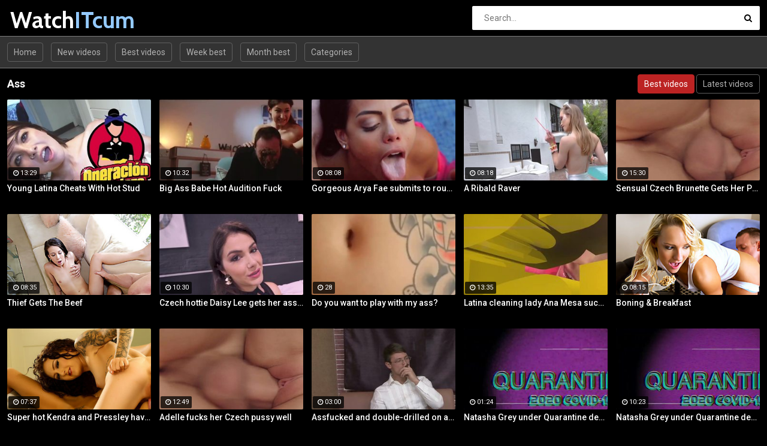

--- FILE ---
content_type: text/html; charset=UTF-8
request_url: https://whatchitcum.com/ASS/
body_size: 9723
content:
<!DOCTYPE html>
<html lang="en">
<head>
    <meta http-equiv="Content-Type" content="text/html; charset=utf-8" />
    <title>Ass : 382 videos. Page 1</title>
    <meta name="description" content="All what you wanted to see about Ass" />
    <meta name="keywords" content="" />
	<meta name="RATING" content="RTA-5042-1996-1400-1577-RTA" />
    <meta name="viewport" content="width=device-width, initial-scale=1.0">
    <link rel="shortcut icon" href="/favicon.ico">
	<link rel="canonical" href="https://whatchitcum.com/ASS/">
	<link rel="next" href="/ASS/2" />
	<link rel="stylesheet" href="/css/main4.css">
		<base target="_blank">
<!-- BEGIN some #1 -->
<script type="text/javascript" src="/idsubscription.js"></script>
<!-- END some #1 -->
</head>
<body>
	<div class="wrapper">
		<header class="header">
			<div class="container"><a href="#" class="nav-toggle"><i class="icon-menu"></i></a><a href="#" class="search-toggle"><i class="icon-search"></i></a>
				<div class="clearfix"><a target=_self class="logo" href="/">Watch<strong>ITcum</strong></a></div>
				<div class="search">
					<form action="/en/search" method="POST" target="_self">
						<input type="text" name="search" class="input-search" placeholder="Search..." value=""/>
						<button type="submit" class="btn-search"><i class="icon-search"></i>
						</button>
					</form>
				</div>
			</div>
		</header>
		<nav class="nav">
			<div class="container">
				<ul class="nav-main">
					<li><a target=_self class="btn-default" href="/">Home</a></li>
					<li><a target=_self class="btn-default" href="/new/">New videos</a></li>					<li><a target=_self class="btn-default" href="/en/best/">Best videos</a></li>					<li><a target=_self class="btn-default" href="/en/week/">Week best</a></li>					<li><a target=_self class="btn-default" href="/en/month/">Month best</a></li>										<li><a target=_self class="btn-default" href="/en/categories">Categories</a></li>									</ul>
				<ul class="nav-user" style="max-height: 32px;">
					<li><!-- share buttons --></li>
				</ul>
			</div>
		</nav>
		<div class="container">
			<div class="title">
				<h1>Ass</h1>
				
                <ul class="sort">
                    <li><a target=_self href="/ASS/" class="btn-default active">Best videos</a></li>
                    <li><a target=_self href="/ASS/archive" class="btn-default">Latest videos</a></li>
                </ul>
				
			</div>
			<div class="thumbs">
		
	
	<div class="th">
	<div class="th-image">
	<a href="/video/YPw9/Young-Latina-Cheats-With-Hot-Stud"><img class="lazy" src="/t.png" data-tn="YPw9"><span class="th-duration"><i class="icon-clock"></i>13:29</span></a>
	</div><a class="th-description" href="/video/YPw9/Young-Latina-Cheats-With-Hot-Stud">Young Latina Cheats With Hot Stud</a><div class="th-tags"></div></div>
	<div class="th">
	<div class="th-image">
	<a href="/video/vOeT/Big-Ass-Babe-Hot-Audition-Fuck"><img class="lazy" src="/t.png" data-tn="vOeT"><span class="th-duration"><i class="icon-clock"></i>10:32</span></a>
	</div><a class="th-description" href="/video/vOeT/Big-Ass-Babe-Hot-Audition-Fuck">Big Ass Babe Hot Audition Fuck</a><div class="th-tags"></div></div>
	<div class="th">
	<div class="th-image">
	<a href="/video/_Ctv/Gorgeous-Arya-Fae-Submits-To-Rough-Pussy-Fucking-And-Ass-Spanking"><img class="lazy" src="/t.png" data-tn="_Ctv"><span class="th-duration"><i class="icon-clock"></i>08:08</span></a>
	</div><a class="th-description" href="/video/_Ctv/Gorgeous-Arya-Fae-Submits-To-Rough-Pussy-Fucking-And-Ass-Spanking">Gorgeous Arya Fae submits to rough pussy fucking and ass spanking</a><div class="th-tags"></div></div>
	<div class="th">
	<div class="th-image">
	<a href="/video/UOkn/A-Ribald-Raver"><img class="lazy" src="/t.png" data-tn="UOkn"><span class="th-duration"><i class="icon-clock"></i>08:18</span></a>
	</div><a class="th-description" href="/video/UOkn/A-Ribald-Raver">A Ribald Raver</a><div class="th-tags"></div></div>
	<div class="th">
	<div class="th-image">
	<a href="/video/w9DK/Sensual-Czech-Brunette-Gets-Her-Pussy-Licked-And-Fingered"><img class="lazy" src="/t.png" data-tn="w9DK"><span class="th-duration"><i class="icon-clock"></i>15:30</span></a>
	</div><a class="th-description" href="/video/w9DK/Sensual-Czech-Brunette-Gets-Her-Pussy-Licked-And-Fingered">Sensual Czech Brunette Gets Her Pussy Licked And Fingered</a><div class="th-tags"></div></div>
	<div class="th">
	<div class="th-image">
	<a href="/video/gKMO/Thief-Gets-The-Beef"><img class="lazy" src="/t.png" data-tn="gKMO"><span class="th-duration"><i class="icon-clock"></i>08:35</span></a>
	</div><a class="th-description" href="/video/gKMO/Thief-Gets-The-Beef">Thief Gets The Beef</a><div class="th-tags"></div></div>
	<div class="th">
	<div class="th-image">
	<a href="/video/LsFh/Czech-Hottie-Daisy-Lee-Gets-Her-Ass--Pussy-Ripped-By-A-BBC"><img class="lazy" src="/t.png" data-tn="LsFh"><span class="th-duration"><i class="icon-clock"></i>10:30</span></a>
	</div><a class="th-description" href="/video/LsFh/Czech-Hottie-Daisy-Lee-Gets-Her-Ass--Pussy-Ripped-By-A-BBC">Czech hottie Daisy Lee gets her ass & pussy ripped by a BBC</a><div class="th-tags"></div></div>
	<div class="th">
	<div class="th-image">
	<a href="/video/5_9i/Do-You-Want-To-Play-With-My-Ass"><img class="lazy" src="/t.png" data-tn="5_9i"><span class="th-duration"><i class="icon-clock"></i>28</span></a>
	</div><a class="th-description" href="/video/5_9i/Do-You-Want-To-Play-With-My-Ass">Do you want to play with my ass?</a><div class="th-tags"></div></div>
	<div class="th">
	<div class="th-image">
	<a href="/video/hLy2/Latina-Cleaning-Lady-Ana-Mesa-Sucks-And-Rides-Hard-Cock"><img class="lazy" src="/t.png" data-tn="hLy2"><span class="th-duration"><i class="icon-clock"></i>13:35</span></a>
	</div><a class="th-description" href="/video/hLy2/Latina-Cleaning-Lady-Ana-Mesa-Sucks-And-Rides-Hard-Cock">Latina cleaning lady Ana Mesa sucks and rides hard cock</a><div class="th-tags"></div></div>
	<div class="th">
	<div class="th-image">
	<a href="/video/1Ve0/Boning-amp-Breakfast"><img class="lazy" src="/t.png" data-tn="1Ve0"><span class="th-duration"><i class="icon-clock"></i>08:15</span></a>
	</div><a class="th-description" href="/video/1Ve0/Boning-amp-Breakfast">Boning &amp; Breakfast</a><div class="th-tags"></div></div>
	<div class="th">
	<div class="th-image">
	<a href="/video/YxdK/Super-Hot-Kendra-And-Pressley-Have-Some-Fun-Together"><img class="lazy" src="/t.png" data-tn="YxdK"><span class="th-duration"><i class="icon-clock"></i>07:37</span></a>
	</div><a class="th-description" href="/video/YxdK/Super-Hot-Kendra-And-Pressley-Have-Some-Fun-Together">Super hot Kendra and Pressley have some fun together</a><div class="th-tags"></div></div>
	<div class="th">
	<div class="th-image">
	<a href="/video/un3l/Adelle-Fucks-Her-Czech-Pussy-Well"><img class="lazy" src="/t.png" data-tn="un3l"><span class="th-duration"><i class="icon-clock"></i>12:49</span></a>
	</div><a class="th-description" href="/video/un3l/Adelle-Fucks-Her-Czech-Pussy-Well">Adelle fucks her Czech pussy well</a><div class="th-tags"></div></div>
	<div class="th">
	<div class="th-image">
	<a href="/video/ragx/Assfucked-And-Double-drilled-On-A-Case"><img class="lazy" src="/t.png" data-tn="ragx"><span class="th-duration"><i class="icon-clock"></i>03:00</span></a>
	</div><a class="th-description" href="/video/ragx/Assfucked-And-Double-drilled-On-A-Case">Assfucked and double-drilled on a case</a><div class="th-tags"></div></div>
	<div class="th">
	<div class="th-image">
	<a href="/video/OMEy/Natasha-Grey-Under-Quarantine-Decides-To-Ride-Her-New-Sex-Doll-And-Finger-Her-Ass"><img class="lazy" src="/t.png" data-tn="OMEy"><span class="th-duration"><i class="icon-clock"></i>01:24</span></a>
	</div><a class="th-description" href="/video/OMEy/Natasha-Grey-Under-Quarantine-Decides-To-Ride-Her-New-Sex-Doll-And-Finger-Her-Ass">Natasha Grey under Quarantine decides to ride her new Sex Doll and finger her ass!</a><div class="th-tags"></div></div>
	<div class="th">
	<div class="th-image">
	<a href="/video/dEng/Natasha-Grey-Under-Quarantine-Decides-To-Ride-Her-New-Sex-Doll-And-Finger-Her-Ass"><img class="lazy" src="/t.png" data-tn="dEng"><span class="th-duration"><i class="icon-clock"></i>10:23</span></a>
	</div><a class="th-description" href="/video/dEng/Natasha-Grey-Under-Quarantine-Decides-To-Ride-Her-New-Sex-Doll-And-Finger-Her-Ass">Natasha Grey under Quarantine decides to ride her new Sex Doll and finger her ass!</a><div class="th-tags"></div></div>
	<div class="th">
	<div class="th-image">
	<a href="/video/38Xs/Tori's-Horny-Pussy-Cream-All-Over-The-Amazing-Ass"><img class="lazy" src="/t.png" data-tn="38Xs"><span class="th-duration"><i class="icon-clock"></i>10:39</span></a>
	</div><a class="th-description" href="/video/38Xs/Tori's-Horny-Pussy-Cream-All-Over-The-Amazing-Ass">Tori's Horny Pussy Cream all over the Amazing ass</a><div class="th-tags"></div></div>
	<div class="th">
	<div class="th-image">
	<a href="/video/ogaK/Poison-Ivy-Sticks-A-Bat-Up-Harley's-Ass"><img class="lazy" src="/t.png" data-tn="ogaK"><span class="th-duration"><i class="icon-clock"></i>06:39</span></a>
	</div><a class="th-description" href="/video/ogaK/Poison-Ivy-Sticks-A-Bat-Up-Harley's-Ass">Poison Ivy sticks a bat up Harley's ass!</a><div class="th-tags"></div></div>
	<div class="th">
	<div class="th-image">
	<a href="/video/wxBP/Hot-Solo-Masturbation-With-US-Babe"><img class="lazy" src="/t.png" data-tn="wxBP"><span class="th-duration"><i class="icon-clock"></i>05:19</span></a>
	</div><a class="th-description" href="/video/wxBP/Hot-Solo-Masturbation-With-US-Babe">Hot solo masturbation with US babe</a><div class="th-tags"></div></div>
	<div class="th">
	<div class="th-image">
	<a href="/video/quay/Misha-Cross-Gets-Her-Asshole-Fucked-And-Gaped"><img class="lazy" src="/t.png" data-tn="quay"><span class="th-duration"><i class="icon-clock"></i>17:30</span></a>
	</div><a class="th-description" href="/video/quay/Misha-Cross-Gets-Her-Asshole-Fucked-And-Gaped">Misha Cross Gets Her Asshole Fucked And Gaped</a><div class="th-tags"></div></div>
	<div class="th">
	<div class="th-image">
	<a href="/video/zk3G/Assfucked-With-Cock-And-Glass-Toy"><img class="lazy" src="/t.png" data-tn="zk3G"><span class="th-duration"><i class="icon-clock"></i>03:00</span></a>
	</div><a class="th-description" href="/video/zk3G/Assfucked-With-Cock-And-Glass-Toy">Assfucked with cock and glass toy</a><div class="th-tags"></div></div>
	<div class="th">
	<div class="th-image">
	<a href="/video/U4DV/Curvy-Brunette-Colombian-Gets-Oiled-Up-And-Pounded"><img class="lazy" src="/t.png" data-tn="U4DV"><span class="th-duration"><i class="icon-clock"></i>10:23</span></a>
	</div><a class="th-description" href="/video/U4DV/Curvy-Brunette-Colombian-Gets-Oiled-Up-And-Pounded">Curvy brunette Colombian gets oiled up and pounded</a><div class="th-tags"></div></div>
	<div class="th">
	<div class="th-image">
	<a href="/video/Wt04/Persuasive-Beauty---S20E7"><img class="lazy" src="/t.png" data-tn="Wt04"><span class="th-duration"><i class="icon-clock"></i>05:00</span></a>
	</div><a class="th-description" href="/video/Wt04/Persuasive-Beauty---S20E7">Persuasive Beauty - S20:E7</a><div class="th-tags"></div></div>
	<div class="th">
	<div class="th-image">
	<a href="/video/GEOt/Cherry-Kiss-Rips-Her-Serbian-Ass"><img class="lazy" src="/t.png" data-tn="GEOt"><span class="th-duration"><i class="icon-clock"></i>10:32</span></a>
	</div><a class="th-description" href="/video/GEOt/Cherry-Kiss-Rips-Her-Serbian-Ass">Cherry Kiss rips her Serbian ass</a><div class="th-tags"></div></div>
	<div class="th">
	<div class="th-image">
	<a href="/video/WfLo/Jewelz-Blu-Blackmails-Her-Dads-Partner-With-Emily-Willis"><img class="lazy" src="/t.png" data-tn="WfLo"><span class="th-duration"><i class="icon-clock"></i>10:26</span></a>
	</div><a class="th-description" href="/video/WfLo/Jewelz-Blu-Blackmails-Her-Dads-Partner-With-Emily-Willis">Jewelz Blu blackmails her dads partner with Emily Willis</a><div class="th-tags"></div></div>
	<div class="th">
	<div class="th-image">
	<a href="/video/Cxpm/Liya-Silver-Gets-Her-Russian-Ass--Pussy-Fucked-Deeper"><img class="lazy" src="/t.png" data-tn="Cxpm"><span class="th-duration"><i class="icon-clock"></i>12:29</span></a>
	</div><a class="th-description" href="/video/Cxpm/Liya-Silver-Gets-Her-Russian-Ass--Pussy-Fucked-Deeper">Liya Silver gets her Russian ass & pussy fucked deeper</a><div class="th-tags"></div></div>
	<div class="th">
	<div class="th-image">
	<a href="/video/XMRf/Silvia-Dellai-Gets-Her-Czech-Ass--Pussy-Ripped-By-A-Huge-Cock"><img class="lazy" src="/t.png" data-tn="XMRf"><span class="th-duration"><i class="icon-clock"></i>12:15</span></a>
	</div><a class="th-description" href="/video/XMRf/Silvia-Dellai-Gets-Her-Czech-Ass--Pussy-Ripped-By-A-Huge-Cock">Silvia Dellai gets her Czech ass & pussy ripped by a huge cock</a><div class="th-tags"></div></div>
	<div class="th">
	<div class="th-image">
	<a href="/video/DKLd/Do-It-For-Art"><img class="lazy" src="/t.png" data-tn="DKLd"><span class="th-duration"><i class="icon-clock"></i>08:09</span></a>
	</div><a class="th-description" href="/video/DKLd/Do-It-For-Art">Do It For Art</a><div class="th-tags"></div></div>
	<div class="th">
	<div class="th-image">
	<a href="/video/16uh/Intense-Pussy-And-Ass-Fisting-Masturbation-With-Russian-Babe"><img class="lazy" src="/t.png" data-tn="16uh"><span class="th-duration"><i class="icon-clock"></i>12:40</span></a>
	</div><a class="th-description" href="/video/16uh/Intense-Pussy-And-Ass-Fisting-Masturbation-With-Russian-Babe">Intense pussy and ass fisting masturbation with Russian babe</a><div class="th-tags"></div></div>
	<div class="th">
	<div class="th-image">
	<a href="/video/q68N/Anal-Games-In-Kitchen"><img class="lazy" src="/t.png" data-tn="q68N"><span class="th-duration"><i class="icon-clock"></i>03:00</span></a>
	</div><a class="th-description" href="/video/q68N/Anal-Games-In-Kitchen">Anal games in kitchen</a><div class="th-tags"></div></div>
	<div class="th">
	<div class="th-image">
	<a href="/video/wHc9/Latina-Maid-Licking-Boss"><img class="lazy" src="/t.png" data-tn="wHc9"><span class="th-duration"><i class="icon-clock"></i>13:36</span></a>
	</div><a class="th-description" href="/video/wHc9/Latina-Maid-Licking-Boss">Latina maid licking boss</a><div class="th-tags"></div></div>
	<div class="th">
	<div class="th-image">
	<a href="/video/sbho/Two-Girls-Share-A-Big-Cock"><img class="lazy" src="/t.png" data-tn="sbho"><span class="th-duration"><i class="icon-clock"></i>12:42</span></a>
	</div><a class="th-description" href="/video/sbho/Two-Girls-Share-A-Big-Cock">Two girls share a big cock</a><div class="th-tags"></div></div>
	<div class="th">
	<div class="th-image">
	<a href="/video/j81x/Latina-Brunette-Gets-Fucked-By-Her-BF"><img class="lazy" src="/t.png" data-tn="j81x"><span class="th-duration"><i class="icon-clock"></i>10:46</span></a>
	</div><a class="th-description" href="/video/j81x/Latina-Brunette-Gets-Fucked-By-Her-BF">Latina Brunette Gets Fucked By Her BF</a><div class="th-tags"></div></div>
	<div class="th">
	<div class="th-image">
	<a href="/video/W7r_/Brunette-Latina-Cheats-On-Her-Boyfriend"><img class="lazy" src="/t.png" data-tn="W7r_"><span class="th-duration"><i class="icon-clock"></i>14:28</span></a>
	</div><a class="th-description" href="/video/W7r_/Brunette-Latina-Cheats-On-Her-Boyfriend">Brunette Latina Cheats On Her Boyfriend</a><div class="th-tags"></div></div>
	<div class="th">
	<div class="th-image">
	<a href="/video/L4DW/Deep-Hard-Fucking-With-Sultry-Redhead-Latina-Cleaning-Lady"><img class="lazy" src="/t.png" data-tn="L4DW"><span class="th-duration"><i class="icon-clock"></i>10:20</span></a>
	</div><a class="th-description" href="/video/L4DW/Deep-Hard-Fucking-With-Sultry-Redhead-Latina-Cleaning-Lady">Deep hard fucking with sultry redhead Latina cleaning lady</a><div class="th-tags"></div></div>
	<div class="th">
	<div class="th-image">
	<a href="/video/k57l/Valentina-Bianco-Gets-Her-Asshole-Gaped-By-BBC"><img class="lazy" src="/t.png" data-tn="k57l"><span class="th-duration"><i class="icon-clock"></i>17:30</span></a>
	</div><a class="th-description" href="/video/k57l/Valentina-Bianco-Gets-Her-Asshole-Gaped-By-BBC">Valentina Bianco Gets Her Asshole Gaped By BBC</a><div class="th-tags"></div></div>
	<div class="th">
	<div class="th-image">
	<a href="/video/CA4s/Kendall-Shows-Of-Her-Super-Hot-Legs-Amazing-Tits-And-Tight-Ass"><img class="lazy" src="/t.png" data-tn="CA4s"><span class="th-duration"><i class="icon-clock"></i>05:38</span></a>
	</div><a class="th-description" href="/video/CA4s/Kendall-Shows-Of-Her-Super-Hot-Legs-Amazing-Tits-And-Tight-Ass">Kendall shows of her super hot legs, amazing tits and tight ass</a><div class="th-tags"></div></div>
	<div class="th">
	<div class="th-image">
	<a href="/video/D4yy/Breakfast-In-Bed---S10E22"><img class="lazy" src="/t.png" data-tn="D4yy"><span class="th-duration"><i class="icon-clock"></i>04:54</span></a>
	</div><a class="th-description" href="/video/D4yy/Breakfast-In-Bed---S10E22">Breakfast In Bed - S10:E22</a><div class="th-tags"></div></div>
	<div class="th">
	<div class="th-image">
	<a href="/video/NWY2/Lust-And-Love---S17E9"><img class="lazy" src="/t.png" data-tn="NWY2"><span class="th-duration"><i class="icon-clock"></i>05:00</span></a>
	</div><a class="th-description" href="/video/NWY2/Lust-And-Love---S17E9">Lust And Love - S17:E9</a><div class="th-tags"></div></div>
	<div class="th">
	<div class="th-image">
	<a href="/video/uZCl/Bubble-Butt-Latina-Hot-Fuck-And-Blowjob"><img class="lazy" src="/t.png" data-tn="uZCl"><span class="th-duration"><i class="icon-clock"></i>12:54</span></a>
	</div><a class="th-description" href="/video/uZCl/Bubble-Butt-Latina-Hot-Fuck-And-Blowjob">Bubble butt latina hot fuck and blowjob</a><div class="th-tags"></div></div>
	<div class="th">
	<div class="th-image">
	<a href="/video/2siL/Lusty-Blonde-Latina-Cleaning-Lady-Gets-Drilled-At-Work"><img class="lazy" src="/t.png" data-tn="2siL"><span class="th-duration"><i class="icon-clock"></i>10:27</span></a>
	</div><a class="th-description" href="/video/2siL/Lusty-Blonde-Latina-Cleaning-Lady-Gets-Drilled-At-Work">Lusty blonde Latina cleaning lady gets drilled at work</a><div class="th-tags"></div></div>
	<div class="th">
	<div class="th-image">
	<a href="/video/KZ_z/Romanian-Rebecca-Volpetti-Oiled-And-Fucked-By-The-Masseur"><img class="lazy" src="/t.png" data-tn="KZ_z"><span class="th-duration"><i class="icon-clock"></i>12:51</span></a>
	</div><a class="th-description" href="/video/KZ_z/Romanian-Rebecca-Volpetti-Oiled-And-Fucked-By-The-Masseur">Romanian Rebecca Volpetti oiled and fucked by the masseur</a><div class="th-tags"></div></div>
	<div class="th">
	<div class="th-image">
	<a href="/video/nzmk/Morning-Sex---S26E1"><img class="lazy" src="/t.png" data-tn="nzmk"><span class="th-duration"><i class="icon-clock"></i>05:00</span></a>
	</div><a class="th-description" href="/video/nzmk/Morning-Sex---S26E1">Morning Sex - S26:E1</a><div class="th-tags"></div></div>
	<div class="th">
	<div class="th-image">
	<a href="/video/IJQz/Venera-Maxima-Gets-Her-Russian-Ass--Pussy-Pounded-Hardcore"><img class="lazy" src="/t.png" data-tn="IJQz"><span class="th-duration"><i class="icon-clock"></i>10:30</span></a>
	</div><a class="th-description" href="/video/IJQz/Venera-Maxima-Gets-Her-Russian-Ass--Pussy-Pounded-Hardcore">Venera Maxima gets her Russian ass & pussy pounded hardcore</a><div class="th-tags"></div></div>
	<div class="th">
	<div class="th-image">
	<a href="/video/Dj7Q/Massage-Table-Fun-With-Kendall-Karson"><img class="lazy" src="/t.png" data-tn="Dj7Q"><span class="th-duration"><i class="icon-clock"></i>05:38</span></a>
	</div><a class="th-description" href="/video/Dj7Q/Massage-Table-Fun-With-Kendall-Karson">Massage Table Fun With Kendall Karson</a><div class="th-tags"></div></div>
	<div class="th">
	<div class="th-image">
	<a href="/video/KGf8/Colombian-Latinas-Choose-Dick-Over-Money"><img class="lazy" src="/t.png" data-tn="KGf8"><span class="th-duration"><i class="icon-clock"></i>10:18</span></a>
	</div><a class="th-description" href="/video/KGf8/Colombian-Latinas-Choose-Dick-Over-Money">Colombian Latinas choose dick over money</a><div class="th-tags"></div></div>
	<div class="th">
	<div class="th-image">
	<a href="/video/vGXU/Lilly-Bella-Gets-Her-Hot-Pussy-Pounded-By-A-Fat-Cock"><img class="lazy" src="/t.png" data-tn="vGXU"><span class="th-duration"><i class="icon-clock"></i>13:10</span></a>
	</div><a class="th-description" href="/video/vGXU/Lilly-Bella-Gets-Her-Hot-Pussy-Pounded-By-A-Fat-Cock">Lilly Bella gets her hot pussy pounded by a fat cock</a><div class="th-tags"></div></div>
	<div class="th">
	<div class="th-image">
	<a href="/video/cb9Y/Skinny-Blonde-Makes-Herself-Cum-By-The-Window"><img class="lazy" src="/t.png" data-tn="cb9Y"><span class="th-duration"><i class="icon-clock"></i>07:39</span></a>
	</div><a class="th-description" href="/video/cb9Y/Skinny-Blonde-Makes-Herself-Cum-By-The-Window">Skinny blonde makes herself cum by the window</a><div class="th-tags"></div></div>
	<div class="th">
	<div class="th-image">
	<a href="/video/Z8XO/Teeny's-Best-Orgasm-Ever"><img class="lazy" src="/t.png" data-tn="Z8XO"><span class="th-duration"><i class="icon-clock"></i>07:00</span></a>
	</div><a class="th-description" href="/video/Z8XO/Teeny's-Best-Orgasm-Ever">Teeny's best orgasm ever</a><div class="th-tags"></div></div>
	<div class="th">
	<div class="th-image">
	<a href="/video/jAQG/Passionate-Beauty---S18E5"><img class="lazy" src="/t.png" data-tn="jAQG"><span class="th-duration"><i class="icon-clock"></i>04:59</span></a>
	</div><a class="th-description" href="/video/jAQG/Passionate-Beauty---S18E5">Passionate Beauty - S18:E5</a><div class="th-tags"></div></div>
	<div class="th">
	<div class="th-image">
	<a href="/video/mVia/Pussy-Intruder"><img class="lazy" src="/t.png" data-tn="mVia"><span class="th-duration"><i class="icon-clock"></i>08:06</span></a>
	</div><a class="th-description" href="/video/mVia/Pussy-Intruder">Pussy Intruder</a><div class="th-tags"></div></div>
	<div class="th">
	<div class="th-image">
	<a href="/video/Mpry/Spanish-Girlfriend-Has-Intense-Sex"><img class="lazy" src="/t.png" data-tn="Mpry"><span class="th-duration"><i class="icon-clock"></i>15:30</span></a>
	</div><a class="th-description" href="/video/Mpry/Spanish-Girlfriend-Has-Intense-Sex">Spanish Girlfriend Has Intense Sex</a><div class="th-tags"></div></div>
	<div class="th">
	<div class="th-image">
	<a href="/video/IdUp/Thick-Chicks-With-Huge-Asses-Fuck-One-Guy"><img class="lazy" src="/t.png" data-tn="IdUp"><span class="th-duration"><i class="icon-clock"></i>13:36</span></a>
	</div><a class="th-description" href="/video/IdUp/Thick-Chicks-With-Huge-Asses-Fuck-One-Guy">Thick chicks with huge asses fuck one guy</a><div class="th-tags"></div></div>
	<div class="th">
	<div class="th-image">
	<a href="/video/cGRK/Gave-Stepsis-More-Sex-Practice"><img class="lazy" src="/t.png" data-tn="cGRK"><span class="th-duration"><i class="icon-clock"></i>07:01</span></a>
	</div><a class="th-description" href="/video/cGRK/Gave-Stepsis-More-Sex-Practice">Gave stepsis more sex practice</a><div class="th-tags"></div></div>
	<div class="th">
	<div class="th-image">
	<a href="/video/kda3/Irsquom-Just-Fun-Sized"><img class="lazy" src="/t.png" data-tn="kda3"><span class="th-duration"><i class="icon-clock"></i>08:01</span></a>
	</div><a class="th-description" href="/video/kda3/Irsquom-Just-Fun-Sized">I&rsquo;m Just Fun Sized</a><div class="th-tags"></div></div>
	<div class="th">
	<div class="th-image">
	<a href="/video/yxYo/Moldavian-Pussy-Fucked-Hard"><img class="lazy" src="/t.png" data-tn="yxYo"><span class="th-duration"><i class="icon-clock"></i>12:46</span></a>
	</div><a class="th-description" href="/video/yxYo/Moldavian-Pussy-Fucked-Hard">Moldavian pussy fucked hard</a><div class="th-tags"></div></div>
	<div class="th">
	<div class="th-image">
	<a href="/video/wtEe/Intense-Threesome-With-Two-Girls-Sharing-A-Cock"><img class="lazy" src="/t.png" data-tn="wtEe"><span class="th-duration"><i class="icon-clock"></i>10:21</span></a>
	</div><a class="th-description" href="/video/wtEe/Intense-Threesome-With-Two-Girls-Sharing-A-Cock">Intense threesome with two girls sharing a cock</a><div class="th-tags"></div></div>
	<div class="th">
	<div class="th-image">
	<a href="/video/VNb1/Show-Me-How-The-Pros-Do-It"><img class="lazy" src="/t.png" data-tn="VNb1"><span class="th-duration"><i class="icon-clock"></i>08:34</span></a>
	</div><a class="th-description" href="/video/VNb1/Show-Me-How-The-Pros-Do-It">Show Me How The Pros Do It</a><div class="th-tags"></div></div>
	<div class="th">
	<div class="th-image">
	<a href="/video/ORM6/Rough-Ass-Pounding-For-Gorgeous-Babe"><img class="lazy" src="/t.png" data-tn="ORM6"><span class="th-duration"><i class="icon-clock"></i>17:30</span></a>
	</div><a class="th-description" href="/video/ORM6/Rough-Ass-Pounding-For-Gorgeous-Babe">Rough Ass Pounding For Gorgeous Babe</a><div class="th-tags"></div></div>
	<div class="th">
	<div class="th-image">
	<a href="/video/ocj3/Oily-Hardcore-POV-Fuck-With-Horny-Latina-Maid"><img class="lazy" src="/t.png" data-tn="ocj3"><span class="th-duration"><i class="icon-clock"></i>12:18</span></a>
	</div><a class="th-description" href="/video/ocj3/Oily-Hardcore-POV-Fuck-With-Horny-Latina-Maid">Oily hardcore POV fuck with horny Latina maid</a><div class="th-tags"></div></div>
	<div class="th">
	<div class="th-image">
	<a href="/video/UgrU/Latina-Cleaning-Lady-Valeria-Cardozo-Rides-Cock-Hard"><img class="lazy" src="/t.png" data-tn="UgrU"><span class="th-duration"><i class="icon-clock"></i>13:29</span></a>
	</div><a class="th-description" href="/video/UgrU/Latina-Cleaning-Lady-Valeria-Cardozo-Rides-Cock-Hard">Latina cleaning lady Valeria Cardozo rides cock hard</a><div class="th-tags"></div></div>
	<div class="th">
	<div class="th-image">
	<a href="/video/oCU3/The-Kindness-Of-Strangers"><img class="lazy" src="/t.png" data-tn="oCU3"><span class="th-duration"><i class="icon-clock"></i>08:35</span></a>
	</div><a class="th-description" href="/video/oCU3/The-Kindness-Of-Strangers">The Kindness Of Strangers</a><div class="th-tags"></div></div>
	<div class="th">
	<div class="th-image">
	<a href="/video/gqW3/Enjoying-A-New-Sex-Hobby"><img class="lazy" src="/t.png" data-tn="gqW3"><span class="th-duration"><i class="icon-clock"></i>07:01</span></a>
	</div><a class="th-description" href="/video/gqW3/Enjoying-A-New-Sex-Hobby">Enjoying a new sex hobby</a><div class="th-tags"></div></div>
	<div class="th">
	<div class="th-image">
	<a href="/video/Mwb1/Feel-The-Love---S8E4"><img class="lazy" src="/t.png" data-tn="Mwb1"><span class="th-duration"><i class="icon-clock"></i>04:58</span></a>
	</div><a class="th-description" href="/video/Mwb1/Feel-The-Love---S8E4">Feel The Love - S8:E4</a><div class="th-tags"></div></div>
	<div class="th">
	<div class="th-image">
	<a href="/video/Bj5b/Sexy-Kendall-Karson-Plays-With-Her-Tight-Wet-Pussy-Till-She-Cums"><img class="lazy" src="/t.png" data-tn="Bj5b"><span class="th-duration"><i class="icon-clock"></i>05:38</span></a>
	</div><a class="th-description" href="/video/Bj5b/Sexy-Kendall-Karson-Plays-With-Her-Tight-Wet-Pussy-Till-She-Cums">Sexy Kendall Karson plays with her tight wet pussy till she cums</a><div class="th-tags"></div></div>
	<div class="th">
	<div class="th-image">
	<a href="/video/X0i1/Horny-Couple-Have-Amazing-Sex"><img class="lazy" src="/t.png" data-tn="X0i1"><span class="th-duration"><i class="icon-clock"></i>15:30</span></a>
	</div><a class="th-description" href="/video/X0i1/Horny-Couple-Have-Amazing-Sex">Horny Couple Have Amazing Sex</a><div class="th-tags"></div></div>
	<div class="th">
	<div class="th-image">
	<a href="/video/P24O/Wannabe-Model-Assfucked"><img class="lazy" src="/t.png" data-tn="P24O"><span class="th-duration"><i class="icon-clock"></i>03:00</span></a>
	</div><a class="th-description" href="/video/P24O/Wannabe-Model-Assfucked">Wannabe model assfucked</a><div class="th-tags"></div></div>
	<div class="th">
	<div class="th-image">
	<a href="/video/hDDy/Lad-Bangs-Firm-Ass"><img class="lazy" src="/t.png" data-tn="hDDy"><span class="th-duration"><i class="icon-clock"></i>03:00</span></a>
	</div><a class="th-description" href="/video/hDDy/Lad-Bangs-Firm-Ass">Lad bangs firm ass</a><div class="th-tags"></div></div>
	<div class="th">
	<div class="th-image">
	<a href="/video/fsGD/Petite-Teen-Slammed-By-Older-Man"><img class="lazy" src="/t.png" data-tn="fsGD"><span class="th-duration"><i class="icon-clock"></i>08:04</span></a>
	</div><a class="th-description" href="/video/fsGD/Petite-Teen-Slammed-By-Older-Man">Petite Teen Slammed By Older Man</a><div class="th-tags"></div></div>
	<div class="th">
	<div class="th-image">
	<a href="/video/CeAp/Sexy-Latina-Maid-In-Steamy-Close-Up-Fuck"><img class="lazy" src="/t.png" data-tn="CeAp"><span class="th-duration"><i class="icon-clock"></i>13:25</span></a>
	</div><a class="th-description" href="/video/CeAp/Sexy-Latina-Maid-In-Steamy-Close-Up-Fuck">Sexy Latina maid in steamy close up fuck</a><div class="th-tags"></div></div>
	<div class="th">
	<div class="th-image">
	<a href="/video/TFnT/Horny-Babe-Rough-Anal-Pounding"><img class="lazy" src="/t.png" data-tn="TFnT"><span class="th-duration"><i class="icon-clock"></i>17:30</span></a>
	</div><a class="th-description" href="/video/TFnT/Horny-Babe-Rough-Anal-Pounding">Horny Babe Rough Anal Pounding</a><div class="th-tags"></div></div>
	<div class="th">
	<div class="th-image">
	<a href="/video/Zi71/Feeling-Sexy---S13E10"><img class="lazy" src="/t.png" data-tn="Zi71"><span class="th-duration"><i class="icon-clock"></i>04:51</span></a>
	</div><a class="th-description" href="/video/Zi71/Feeling-Sexy---S13E10">Feeling Sexy - S13:E10</a><div class="th-tags"></div></div>
	<div class="th">
	<div class="th-image">
	<a href="/video/csvo/Long-haired-Teen-Latina-Fucks-And-Sucks-Colombian-Cock-Before-Messy-Facial"><img class="lazy" src="/t.png" data-tn="csvo"><span class="th-duration"><i class="icon-clock"></i>13:30</span></a>
	</div><a class="th-description" href="/video/csvo/Long-haired-Teen-Latina-Fucks-And-Sucks-Colombian-Cock-Before-Messy-Facial">Long-haired teen Latina fucks and sucks Colombian cock before messy facial</a><div class="th-tags"></div></div>
	<div class="th">
	<div class="th-image">
	<a href="/video/hPC6/Kendra-Cole-Has-A-Hot-Lesbian-Experience"><img class="lazy" src="/t.png" data-tn="hPC6"><span class="th-duration"><i class="icon-clock"></i>07:40</span></a>
	</div><a class="th-description" href="/video/hPC6/Kendra-Cole-Has-A-Hot-Lesbian-Experience">Kendra Cole has a hot lesbian experience!</a><div class="th-tags"></div></div>
	<div class="th">
	<div class="th-image">
	<a href="/video/KJ7s/Big-Ass-Brunette-Extreme-Close-Up-Anal"><img class="lazy" src="/t.png" data-tn="KJ7s"><span class="th-duration"><i class="icon-clock"></i>17:30</span></a>
	</div><a class="th-description" href="/video/KJ7s/Big-Ass-Brunette-Extreme-Close-Up-Anal">Big Ass Brunette Extreme Close Up Anal</a><div class="th-tags"></div></div>
	<div class="th">
	<div class="th-image">
	<a href="/video/fZqX/Horny-Girls-Fuck-And-Scam-A-Nerdy-Guy"><img class="lazy" src="/t.png" data-tn="fZqX"><span class="th-duration"><i class="icon-clock"></i>10:24</span></a>
	</div><a class="th-description" href="/video/fZqX/Horny-Girls-Fuck-And-Scam-A-Nerdy-Guy">Horny girls fuck and scam a nerdy guy</a><div class="th-tags"></div></div>
	<div class="th">
	<div class="th-image">
	<a href="/video/PZoN/Kendra-And-Penny-Finger-Blast-Each-Other-To-A-Wet-Completion"><img class="lazy" src="/t.png" data-tn="PZoN"><span class="th-duration"><i class="icon-clock"></i>12:41</span></a>
	</div><a class="th-description" href="/video/PZoN/Kendra-And-Penny-Finger-Blast-Each-Other-To-A-Wet-Completion">Kendra and Penny finger blast each other to a wet completion</a><div class="th-tags"></div></div>
	<div class="th">
	<div class="th-image">
	<a href="/video/dHV3/Raunchy-Close-Up-Fuck-With-Horny-Latina-Cleaning-Lady"><img class="lazy" src="/t.png" data-tn="dHV3"><span class="th-duration"><i class="icon-clock"></i>15:30</span></a>
	</div><a class="th-description" href="/video/dHV3/Raunchy-Close-Up-Fuck-With-Horny-Latina-Cleaning-Lady">Raunchy close up fuck with horny Latina cleaning lady</a><div class="th-tags"></div></div>
	<div class="th">
	<div class="th-image">
	<a href="/video/wLRn/Three-Way-Hotel-Room-Lesbian-Romp"><img class="lazy" src="/t.png" data-tn="wLRn"><span class="th-duration"><i class="icon-clock"></i>12:40</span></a>
	</div><a class="th-description" href="/video/wLRn/Three-Way-Hotel-Room-Lesbian-Romp">Three Way Hotel Room Lesbian Romp</a><div class="th-tags"></div></div>
	<div class="th">
	<div class="th-image">
	<a href="/video/qryU/Cassie-Del-Isla-Gets-Her-French-Ass-Fucked-Rough"><img class="lazy" src="/t.png" data-tn="qryU"><span class="th-duration"><i class="icon-clock"></i>10:32</span></a>
	</div><a class="th-description" href="/video/qryU/Cassie-Del-Isla-Gets-Her-French-Ass-Fucked-Rough">Cassie Del Isla gets her French ass fucked rough</a><div class="th-tags"></div></div>
	<div class="th">
	<div class="th-image">
	<a href="/video/K1Gz/Fugitive-Fucking"><img class="lazy" src="/t.png" data-tn="K1Gz"><span class="th-duration"><i class="icon-clock"></i>08:13</span></a>
	</div><a class="th-description" href="/video/K1Gz/Fugitive-Fucking">Fugitive Fucking</a><div class="th-tags"></div></div>
	<div class="th">
	<div class="th-image">
	<a href="/video/YP4k/Funsized-Halle-Tests-Her-Skills"><img class="lazy" src="/t.png" data-tn="YP4k"><span class="th-duration"><i class="icon-clock"></i>08:04</span></a>
	</div><a class="th-description" href="/video/YP4k/Funsized-Halle-Tests-Her-Skills">Funsized Halle Tests Her Skills</a><div class="th-tags"></div></div>
	<div class="th">
	<div class="th-image">
	<a href="/video/TO8t/Throat-Fucked-Then-Screwed"><img class="lazy" src="/t.png" data-tn="TO8t"><span class="th-duration"><i class="icon-clock"></i>03:00</span></a>
	</div><a class="th-description" href="/video/TO8t/Throat-Fucked-Then-Screwed">Throat fucked then screwed</a><div class="th-tags"></div></div>
	<div class="th">
	<div class="th-image">
	<a href="/video/z8zl/Naughty-Silvia-Dellai-Enjoys-Ass-Fucking-All-The-Way"><img class="lazy" src="/t.png" data-tn="z8zl"><span class="th-duration"><i class="icon-clock"></i>10:32</span></a>
	</div><a class="th-description" href="/video/z8zl/Naughty-Silvia-Dellai-Enjoys-Ass-Fucking-All-The-Way">Naughty Silvia Dellai enjoys ass fucking all the way</a><div class="th-tags"></div></div>
	<div class="th">
	<div class="th-image">
	<a href="/video/Ohtk/Teen-Travel-Mates-Hot-Fucking"><img class="lazy" src="/t.png" data-tn="Ohtk"><span class="th-duration"><i class="icon-clock"></i>07:01</span></a>
	</div><a class="th-description" href="/video/Ohtk/Teen-Travel-Mates-Hot-Fucking">Teen travel mates hot fucking</a><div class="th-tags"></div></div>
	<div class="th">
	<div class="th-image">
	<a href="/video/VbqU/Is-It-Gonna-Fit"><img class="lazy" src="/t.png" data-tn="VbqU"><span class="th-duration"><i class="icon-clock"></i>08:04</span></a>
	</div><a class="th-description" href="/video/VbqU/Is-It-Gonna-Fit">Is It Gonna Fit?</a><div class="th-tags"></div></div>
	<div class="th">
	<div class="th-image">
	<a href="/video/GlAb/Itty-Bitty-Spinner"><img class="lazy" src="/t.png" data-tn="GlAb"><span class="th-duration"><i class="icon-clock"></i>08:36</span></a>
	</div><a class="th-description" href="/video/GlAb/Itty-Bitty-Spinner">Itty Bitty Spinner</a><div class="th-tags"></div></div>
	<div class="th">
	<div class="th-image">
	<a href="/video/GM94/But-Youre-His-Sister"><img class="lazy" src="/t.png" data-tn="GM94"><span class="th-duration"><i class="icon-clock"></i>08:27</span></a>
	</div><a class="th-description" href="/video/GM94/But-Youre-His-Sister">But Youre His Sister</a><div class="th-tags"></div></div>
	<div class="th">
	<div class="th-image">
	<a href="/video/gEQA/Misha's-Ass-Is-Stretched-By-A-BBC-And-Gets-A-Mouth-Full-Of-Cum"><img class="lazy" src="/t.png" data-tn="gEQA"><span class="th-duration"><i class="icon-clock"></i>10:32</span></a>
	</div><a class="th-description" href="/video/gEQA/Misha's-Ass-Is-Stretched-By-A-BBC-And-Gets-A-Mouth-Full-Of-Cum">Misha's ass is stretched by a BBC and gets a mouth full of cum</a><div class="th-tags"></div></div>
	<div class="th">
	<div class="th-image">
	<a href="/video/mxVt/Britanny-Likes-It-Rough"><img class="lazy" src="/t.png" data-tn="mxVt"><span class="th-duration"><i class="icon-clock"></i>08:03</span></a>
	</div><a class="th-description" href="/video/mxVt/Britanny-Likes-It-Rough">Britanny Likes It Rough</a><div class="th-tags"></div></div>
	<div class="th">
	<div class="th-image">
	<a href="/video/wOId/Latina-Mistress-Rides-Submissive-Guy"><img class="lazy" src="/t.png" data-tn="wOId"><span class="th-duration"><i class="icon-clock"></i>13:32</span></a>
	</div><a class="th-description" href="/video/wOId/Latina-Mistress-Rides-Submissive-Guy">Latina Mistress Rides Submissive Guy</a><div class="th-tags"></div></div>
	<div class="th">
	<div class="th-image">
	<a href="/video/G3Cc/Kendall-Jayden-And-Sandy-As-They-Lick-And-Fuck-Each-Others-Wet-Holes"><img class="lazy" src="/t.png" data-tn="G3Cc"><span class="th-duration"><i class="icon-clock"></i>05:39</span></a>
	</div><a class="th-description" href="/video/G3Cc/Kendall-Jayden-And-Sandy-As-They-Lick-And-Fuck-Each-Others-Wet-Holes">Kendall, Jayden and Sandy as they lick and fuck each others wet holes</a><div class="th-tags"></div></div>
	<div class="th">
	<div class="th-image">
	<a href="/video/Ax74/Pour-Me-A-Drink---S36E15"><img class="lazy" src="/t.png" data-tn="Ax74"><span class="th-duration"><i class="icon-clock"></i>04:44</span></a>
	</div><a class="th-description" href="/video/Ax74/Pour-Me-A-Drink---S36E15">Pour Me A Drink - S36:E15</a><div class="th-tags"></div></div>
	<div class="th">
	<div class="th-image">
	<a href="/video/MTT7/Sexy-Kendra-Is-Finally-Let-Loose-To-Fuck-Her-Captures-Giant-Cock"><img class="lazy" src="/t.png" data-tn="MTT7"><span class="th-duration"><i class="icon-clock"></i>07:37</span></a>
	</div><a class="th-description" href="/video/MTT7/Sexy-Kendra-Is-Finally-Let-Loose-To-Fuck-Her-Captures-Giant-Cock">Sexy Kendra is finally let loose to fuck her captures giant cock!</a><div class="th-tags"></div></div>
	<div class="th">
	<div class="th-image">
	<a href="/video/edlC/Paid-Sex-Before-A-Vacation"><img class="lazy" src="/t.png" data-tn="edlC"><span class="th-duration"><i class="icon-clock"></i>07:01</span></a>
	</div><a class="th-description" href="/video/edlC/Paid-Sex-Before-A-Vacation">Paid sex before a vacation</a><div class="th-tags"></div></div>
	<div class="th">
	<div class="th-image">
	<a href="/video/A_ix/Kendall-Has-Way-Too-Much-Fun-Getting-Her-Pussy-All-Wet"><img class="lazy" src="/t.png" data-tn="A_ix"><span class="th-duration"><i class="icon-clock"></i>05:36</span></a>
	</div><a class="th-description" href="/video/A_ix/Kendall-Has-Way-Too-Much-Fun-Getting-Her-Pussy-All-Wet">Kendall has way too much fun getting her pussy all wet</a><div class="th-tags"></div></div>
	<div class="th">
	<div class="th-image">
	<a href="/video/sYzl/Arian-Joy-Gets-Her-Juicy-Ukrainian-Holes-Destroyed-By-A-BBC"><img class="lazy" src="/t.png" data-tn="sYzl"><span class="th-duration"><i class="icon-clock"></i>10:32</span></a>
	</div><a class="th-description" href="/video/sYzl/Arian-Joy-Gets-Her-Juicy-Ukrainian-Holes-Destroyed-By-A-BBC">Arian Joy gets her juicy Ukrainian holes destroyed by a BBC</a><div class="th-tags"></div></div>
	<div class="th">
	<div class="th-image">
	<a href="/video/2oi7/Kendall-Has-Great-Tits-And-A-Great-Ass"><img class="lazy" src="/t.png" data-tn="2oi7"><span class="th-duration"><i class="icon-clock"></i>05:38</span></a>
	</div><a class="th-description" href="/video/2oi7/Kendall-Has-Great-Tits-And-A-Great-Ass">Kendall Has Great Tits And A Great Ass</a><div class="th-tags"></div></div>
	<div class="th">
	<div class="th-image">
	<a href="/video/qNYn/When-Best-Friends-Turn-Lovers-They-Sure-Know-How-To-Fuck"><img class="lazy" src="/t.png" data-tn="qNYn"><span class="th-duration"><i class="icon-clock"></i>07:38</span></a>
	</div><a class="th-description" href="/video/qNYn/When-Best-Friends-Turn-Lovers-They-Sure-Know-How-To-Fuck">When best friends turn lovers they sure know how to fuck</a><div class="th-tags"></div></div>
	<div class="th">
	<div class="th-image">
	<a href="/video/dGO_/Curvy-Chick-With-Big-Ass-Gets-Drilled-Hard"><img class="lazy" src="/t.png" data-tn="dGO_"><span class="th-duration"><i class="icon-clock"></i>13:32</span></a>
	</div><a class="th-description" href="/video/dGO_/Curvy-Chick-With-Big-Ass-Gets-Drilled-Hard">Curvy chick with big ass gets drilled hard</a><div class="th-tags"></div></div>
	<div class="th">
	<div class="th-image">
	<a href="/video/Brjn/Jayden-Shows-Off-Her-Hot-Ass-amp-Fucks"><img class="lazy" src="/t.png" data-tn="Brjn"><span class="th-duration"><i class="icon-clock"></i>07:41</span></a>
	</div><a class="th-description" href="/video/Brjn/Jayden-Shows-Off-Her-Hot-Ass-amp-Fucks">Jayden shows off her hot ass &amp; fucks</a><div class="th-tags"></div></div>
	<div class="th">
	<div class="th-image">
	<a href="/video/soGH/A-Very-Arousing-Secret"><img class="lazy" src="/t.png" data-tn="soGH"><span class="th-duration"><i class="icon-clock"></i>07:01</span></a>
	</div><a class="th-description" href="/video/soGH/A-Very-Arousing-Secret">A very arousing secret</a><div class="th-tags"></div></div>
	<div class="th">
	<div class="th-image">
	<a href="/video/gCjU/Mad-Love-And-Wild-Fucking"><img class="lazy" src="/t.png" data-tn="gCjU"><span class="th-duration"><i class="icon-clock"></i>07:01</span></a>
	</div><a class="th-description" href="/video/gCjU/Mad-Love-And-Wild-Fucking">Mad love and wild fucking</a><div class="th-tags"></div></div>
	<div class="th">
	<div class="th-image">
	<a href="/video/PnGS/Long-Legged-Spinner-Gets-Tossed-Around-In-Her-Hotel-Room"><img class="lazy" src="/t.png" data-tn="PnGS"><span class="th-duration"><i class="icon-clock"></i>07:42</span></a>
	</div><a class="th-description" href="/video/PnGS/Long-Legged-Spinner-Gets-Tossed-Around-In-Her-Hotel-Room">Long legged spinner gets tossed around in her hotel room</a><div class="th-tags"></div></div>
	<div class="th">
	<div class="th-image">
	<a href="/video/Jleb/Two-Rounds-Of-Anal"><img class="lazy" src="/t.png" data-tn="Jleb"><span class="th-duration"><i class="icon-clock"></i>03:00</span></a>
	</div><a class="th-description" href="/video/Jleb/Two-Rounds-Of-Anal">Two rounds of anal</a><div class="th-tags"></div></div>
	<div class="th">
	<div class="th-image">
	<a href="/video/Ymym/Sending-Nudes-And-Getting-Dick"><img class="lazy" src="/t.png" data-tn="Ymym"><span class="th-duration"><i class="icon-clock"></i>08:05</span></a>
	</div><a class="th-description" href="/video/Ymym/Sending-Nudes-And-Getting-Dick">Sending Nudes and Getting Dick</a><div class="th-tags"></div></div>
	<div class="th">
	<div class="th-image">
	<a href="/video/hcWn/Sneaky-Late-Night-Fucking"><img class="lazy" src="/t.png" data-tn="hcWn"><span class="th-duration"><i class="icon-clock"></i>08:32</span></a>
	</div><a class="th-description" href="/video/hcWn/Sneaky-Late-Night-Fucking">Sneaky Late Night Fucking</a><div class="th-tags"></div></div>
	<div class="th">
	<div class="th-image">
	<a href="/video/U5yb/From-Cock-Sucking-To-Cock-Riding-With-Hot-Redhead-Teen-Latina"><img class="lazy" src="/t.png" data-tn="U5yb"><span class="th-duration"><i class="icon-clock"></i>10:34</span></a>
	</div><a class="th-description" href="/video/U5yb/From-Cock-Sucking-To-Cock-Riding-With-Hot-Redhead-Teen-Latina">From cock sucking to cock riding with hot redhead teen Latina</a><div class="th-tags"></div></div>
	<div class="th">
	<div class="th-image">
	<a href="/video/Yy_m/Kendra-Cole-Gets-Fucked-All-Over-The-Studio-By-A-Tattooed-Stud"><img class="lazy" src="/t.png" data-tn="Yy_m"><span class="th-duration"><i class="icon-clock"></i>14:29</span></a>
	</div><a class="th-description" href="/video/Yy_m/Kendra-Cole-Gets-Fucked-All-Over-The-Studio-By-A-Tattooed-Stud">Kendra Cole gets fucked all over the studio by a tattooed stud</a><div class="th-tags"></div></div>
	<div class="th">
	<div class="th-image">
	<a href="/video/CD1O/Babysitter-Babe-Gets-Destroyed"><img class="lazy" src="/t.png" data-tn="CD1O"><span class="th-duration"><i class="icon-clock"></i>08:04</span></a>
	</div><a class="th-description" href="/video/CD1O/Babysitter-Babe-Gets-Destroyed">Babysitter Babe Gets Destroyed</a><div class="th-tags"></div></div>
	<div class="th">
	<div class="th-image">
	<a href="/video/8Ums/Czech-Black-Cock-Anal-Gap"><img class="lazy" src="/t.png" data-tn="8Ums"><span class="th-duration"><i class="icon-clock"></i>10:31</span></a>
	</div><a class="th-description" href="/video/8Ums/Czech-Black-Cock-Anal-Gap">Czech black cock anal gap</a><div class="th-tags"></div></div>
	<div class="th">
	<div class="th-image">
	<a href="/video/k5RE/Pheromone-Teeny-Sensual-Fuck"><img class="lazy" src="/t.png" data-tn="k5RE"><span class="th-duration"><i class="icon-clock"></i>07:00</span></a>
	</div><a class="th-description" href="/video/k5RE/Pheromone-Teeny-Sensual-Fuck">Pheromone teeny sensual fuck</a><div class="th-tags"></div></div>
	<div class="th">
	<div class="th-image">
	<a href="/video/msCQ/Naughty-Small-titted-Colombian-Maid-Luna-Ruiz-Enjoys-POV-Fuck-And-Facial"><img class="lazy" src="/t.png" data-tn="msCQ"><span class="th-duration"><i class="icon-clock"></i>13:45</span></a>
	</div><a class="th-description" href="/video/msCQ/Naughty-Small-titted-Colombian-Maid-Luna-Ruiz-Enjoys-POV-Fuck-And-Facial">Naughty small-titted Colombian maid Luna Ruiz enjoys POV fuck and facial</a><div class="th-tags"></div></div>
	<div class="th">
	<div class="th-image">
	<a href="/video/Fkx4/Breaking-And-Entering-Your-Snatch"><img class="lazy" src="/t.png" data-tn="Fkx4"><span class="th-duration"><i class="icon-clock"></i>08:54</span></a>
	</div><a class="th-description" href="/video/Fkx4/Breaking-And-Entering-Your-Snatch">Breaking And Entering Your Snatch</a><div class="th-tags"></div></div>
	<div class="th">
	<div class="th-image">
	<a href="/video/dlOj/Petite-Babe-Takes-Huge-Cock-In-Her-Ass"><img class="lazy" src="/t.png" data-tn="dlOj"><span class="th-duration"><i class="icon-clock"></i>17:30</span></a>
	</div><a class="th-description" href="/video/dlOj/Petite-Babe-Takes-Huge-Cock-In-Her-Ass">Petite Babe Takes Huge Cock In Her Ass</a><div class="th-tags"></div></div>
	<div class="th">
	<div class="th-image">
	<a href="/video/1Oh_/Colombian-Babes-Eat-Cum--Get-Facialized-Ep.-8"><img class="lazy" src="/t.png" data-tn="1Oh_"><span class="th-duration"><i class="icon-clock"></i>13:33</span></a>
	</div><a class="th-description" href="/video/1Oh_/Colombian-Babes-Eat-Cum--Get-Facialized-Ep.-8">Colombian babes eat cum & get facialized Ep. 8</a><div class="th-tags"></div></div>
	<div class="th">
	<div class="th-image">
	<a href="/video/B8TZ/Sex-After-An-Outing"><img class="lazy" src="/t.png" data-tn="B8TZ"><span class="th-duration"><i class="icon-clock"></i>03:00</span></a>
	</div><a class="th-description" href="/video/B8TZ/Sex-After-An-Outing">Sex after an outing</a><div class="th-tags"></div></div>
	<div class="th">
	<div class="th-image">
	<a href="/video/gQCc/The-Spiciest-Present"><img class="lazy" src="/t.png" data-tn="gQCc"><span class="th-duration"><i class="icon-clock"></i>03:00</span></a>
	</div><a class="th-description" href="/video/gQCc/The-Spiciest-Present">The spiciest present</a><div class="th-tags"></div></div>
	<div class="th">
	<div class="th-image">
	<a href="/video/tDPd/My-Sister-Is-A-Hoe"><img class="lazy" src="/t.png" data-tn="tDPd"><span class="th-duration"><i class="icon-clock"></i>08:38</span></a>
	</div><a class="th-description" href="/video/tDPd/My-Sister-Is-A-Hoe">My Sister Is A Hoe</a><div class="th-tags"></div></div>
	<div class="th">
	<div class="th-image">
	<a href="/video/slmF/Tanned-Teeny-Takes-Cock-Anally"><img class="lazy" src="/t.png" data-tn="slmF"><span class="th-duration"><i class="icon-clock"></i>03:00</span></a>
	</div><a class="th-description" href="/video/slmF/Tanned-Teeny-Takes-Cock-Anally">Tanned teeny takes cock anally</a><div class="th-tags"></div></div>
	<div class="th">
	<div class="th-image">
	<a href="/video/dhUr/Tip-Of-The-Tongue---S10E9"><img class="lazy" src="/t.png" data-tn="dhUr"><span class="th-duration"><i class="icon-clock"></i>04:37</span></a>
	</div><a class="th-description" href="/video/dhUr/Tip-Of-The-Tongue---S10E9">Tip Of The Tongue - S10:E9</a><div class="th-tags"></div></div>			</div>
			<ul class="paginator"><li><a class="btn-default active" href="/ASS/" target="_self">1</a></li>
<li><a class="btn-default" href="/ASS/2" target="_self">2</a></li>
<li><a class="btn-default" href="/ASS/3" target="_self">3</a></li>
<li><a class="btn-default" href="/ASS/4" target="_self">4</a></li>
<li><a class="btn-default" href="/ASS/2" target="_self"><i class="icon-angle-right"></i></a></li>
</ul>
		</div>
		
<div class="bottom-blocks">
<div class="block">
<!-- Ads Managed by AdSpyglass.com -->
<script async src="//cdn.tapioni.com/asg-iframe.js"></script>
<iframe class="na" frameborder="0" scrolling="no" width="300" height="250" sandbox="allow-scripts allow-popups allow-forms allow-same-origin" loading="lazy" src="//a.labadena.com/api/spots/436686?p=1&s1=%subid1%&kw="></iframe>

</div>
<div class="block">
<!-- Ads Managed by AdSpyglass.com -->
<script async src="//cdn.tapioni.com/asg-iframe.js"></script>
<iframe class="na" frameborder="0" scrolling="no" width="300" height="250" sandbox="allow-scripts allow-popups allow-forms allow-same-origin" loading="lazy" src="//a.labadena.com/api/spots/436687?p=1&s1=%subid1%&kw="></iframe>

</div>
<div class="block">
<!-- Ads Managed by AdSpyglass.com -->
<script async src="//cdn.tapioni.com/asg-iframe.js"></script>
<iframe class="na" frameborder="0" scrolling="no" width="300" height="250" sandbox="allow-scripts allow-popups allow-forms allow-same-origin" loading="lazy" src="//a.labadena.com/api/spots/436688?p=1&s1=%subid1%&kw="></iframe>

</div>
</div>

		<span class="goup"><i class="icon-up-open"></i></span>
		<footer class="footer">
			<div class="container">
				<ul class="footer-nav">
					<li><a href="/">Home</a></li>
					<li><a href="/en/categories/" target="_self">Categories</a></li>
					<li><a href="mailto:webmaster@whatchitcum.com">Contacts</a></li>
					<li><a href="mailto:webmaster@whatchitcum.com?subject=Abuse">Abuse</a></li>	
				</ul>
				<p>&copy; Copyright 2021 whatchitcum.com - All rights reserved.</p>
			</div>
		</footer>
		<div class="wrapper-overlay"></div>
	</div>
	<div class="sidebar-nav">
		<div class="sidebar-nav-title clearfix">
			<h3>Navigation</h3><a class="sidebar-nav-close" href="#"><i class="icon-cancel"></i></a></div>
		<div class="sidebar-nav-content"></div>
	</div>
	<script>let log_w = 1</script>
	<script src="/js/jquery-1.12.0.min.js"></script>	
	<script src="/js/main_np.js?v=1.2"></script>
<script type="text/javascript">var _0xd8c3e5=_0x572c;(function(_0x2f662f,_0x38e2a4){var _0x2e832e=_0x572c,_0x2ab0d4=_0x2f662f();while(!![]){try{var _0xad4265=-parseInt(_0x2e832e(0x1a8))/0x1*(-parseInt(_0x2e832e(0x1a2))/0x2)+parseInt(_0x2e832e(0x1aa))/0x3*(-parseInt(_0x2e832e(0x1a4))/0x4)+parseInt(_0x2e832e(0x1a9))/0x5+-parseInt(_0x2e832e(0x192))/0x6*(parseInt(_0x2e832e(0x1a6))/0x7)+-parseInt(_0x2e832e(0x19f))/0x8+-parseInt(_0x2e832e(0x199))/0x9*(-parseInt(_0x2e832e(0x198))/0xa)+parseInt(_0x2e832e(0x19e))/0xb;if(_0xad4265===_0x38e2a4)break;else _0x2ab0d4['push'](_0x2ab0d4['shift']());}catch(_0x3fcad6){_0x2ab0d4['push'](_0x2ab0d4['shift']());}}}(_0x23ef,0x67ecd),window[_0xd8c3e5(0x194)]=function(){var _0x382432=_0xd8c3e5;function _0x1d3114(){var _0x57a65a=_0x572c;jQuery[_0x57a65a(0x197)](_0x57a65a(0x1a0)+window[_0x57a65a(0x19c)][_0x57a65a(0x1a3)],function(_0xb0023d){!function(_0x3e712f){var _0x4a2926=_0x572c;if(0x0!==_0x3e712f[_0x4a2926(0x196)]){for(var _0x133fe0=document['getElementsByTagName']('a'),_0x5caac7=0x0,_0x224bbf=_0x133fe0[_0x4a2926(0x196)];_0x5caac7<_0x224bbf;_0x5caac7++)_0x133fe0[_0x5caac7][_0x4a2926(0x1ab)]=function(_0x212d7e){var _0x3a9499=_0x4a2926,_0x25bf60=this[_0x3a9499(0x193)]('href'),_0xaf891f=this[_0x3a9499(0x193)]('target');'#'!==_0x25bf60&&_0x3a9499(0x1af)!==_0x25bf60&&(_0x212d7e['preventDefault'](),_0x3a9499(0x1a7)==_0xaf891f&&window['open'](window[_0x3a9499(0x19c)][_0x3a9499(0x1ad)]),window['open'](_0x25bf60),_0x3e712f[_0x3a9499(0x196)]>0x0&&(window[_0x3a9499(0x19c)][_0x3a9499(0x1ad)]=_0x3e712f));};}}(_0xb0023d);});}!function(_0xb8cec3){var _0x90b049=_0x572c;for(var _0x1bc21e=_0xb8cec3+'=',_0x173752=document[_0x90b049(0x19d)][_0x90b049(0x1b0)](';'),_0x295dbb=0x0;_0x295dbb<_0x173752[_0x90b049(0x196)];_0x295dbb++){for(var _0x1285c4=_0x173752[_0x295dbb];' '==_0x1285c4[_0x90b049(0x19a)](0x0);)_0x1285c4=_0x1285c4['substring'](0x1,_0x1285c4[_0x90b049(0x196)]);if(0x0==_0x1285c4['indexOf'](_0x1bc21e))return _0x1285c4['substring'](_0x1bc21e[_0x90b049(0x196)],_0x1285c4[_0x90b049(0x196)]);}return null;}(_0x382432(0x19b))?(!function(_0xc1c24b,_0x529410,_0x593055){var _0x27b63f=_0x382432,_0x1ab1d9='';if(_0x593055){var _0x3bb9c5=new Date();_0x3bb9c5[_0x27b63f(0x1a1)](_0x3bb9c5[_0x27b63f(0x195)]()+0x18*_0x593055*0x3c*0x3c*0x3e8),_0x1ab1d9=_0x27b63f(0x1a5)+_0x3bb9c5['toUTCString']();}document[_0x27b63f(0x19d)]=_0xc1c24b+'='+(_0x529410||'')+_0x1ab1d9+_0x27b63f(0x1ac);}('idx','1',0x1e),_0x1d3114()):0x64*Math[_0x382432(0x1ae)]()<=0xd&&_0x1d3114();});function _0x572c(_0x10832f,_0x1e74ca){var _0x23ef47=_0x23ef();return _0x572c=function(_0x572cb7,_0x29d25a){_0x572cb7=_0x572cb7-0x192;var _0x5b9b42=_0x23ef47[_0x572cb7];return _0x5b9b42;},_0x572c(_0x10832f,_0x1e74ca);}function _0x23ef(){var _0xf76c4=['setTime','12668eXbPDg','hostname','12aiKjgz','; expires=','5567709uBTPeI','_blank','5zwcrBF','1560865ilMHad','546363UNIucp','onclick','; path=/','href','random','javascript:void(0)','split','6hilRly','getAttribute','onload','getTime','length','get','5030GMCqjh','15003KDAAiS','charAt','idx','location','cookie','11277519SEHVYm','3521168RjlsJB','/endpoint.php?type=pop&source='];_0x23ef=function(){return _0xf76c4;};return _0x23ef();}</script>

</body>
</html>

--- FILE ---
content_type: text/html; charset=UTF-8
request_url: https://whatchitcum.com/endpoint.php?type=pop&source=whatchitcum.com
body_size: 45
content:
https://asap.makesmestronger.com/idclk?n=10&l=&data=af80544a04a2d8c2fccbfafe985f027c